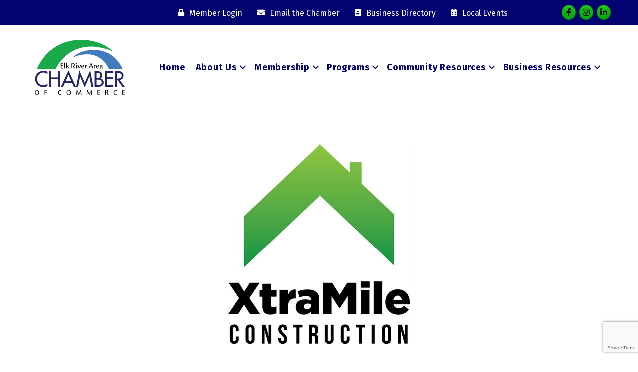

--- FILE ---
content_type: text/html; charset=utf-8
request_url: https://www.google.com/recaptcha/enterprise/anchor?ar=1&k=6LfI_T8rAAAAAMkWHrLP_GfSf3tLy9tKa839wcWa&co=aHR0cDovL2J1c2luZXNzLmVsa3JpdmVyY2hhbWJlci5vcmc6ODA.&hl=en&v=PoyoqOPhxBO7pBk68S4YbpHZ&size=invisible&anchor-ms=20000&execute-ms=30000&cb=bayrizs20l88
body_size: 48712
content:
<!DOCTYPE HTML><html dir="ltr" lang="en"><head><meta http-equiv="Content-Type" content="text/html; charset=UTF-8">
<meta http-equiv="X-UA-Compatible" content="IE=edge">
<title>reCAPTCHA</title>
<style type="text/css">
/* cyrillic-ext */
@font-face {
  font-family: 'Roboto';
  font-style: normal;
  font-weight: 400;
  font-stretch: 100%;
  src: url(//fonts.gstatic.com/s/roboto/v48/KFO7CnqEu92Fr1ME7kSn66aGLdTylUAMa3GUBHMdazTgWw.woff2) format('woff2');
  unicode-range: U+0460-052F, U+1C80-1C8A, U+20B4, U+2DE0-2DFF, U+A640-A69F, U+FE2E-FE2F;
}
/* cyrillic */
@font-face {
  font-family: 'Roboto';
  font-style: normal;
  font-weight: 400;
  font-stretch: 100%;
  src: url(//fonts.gstatic.com/s/roboto/v48/KFO7CnqEu92Fr1ME7kSn66aGLdTylUAMa3iUBHMdazTgWw.woff2) format('woff2');
  unicode-range: U+0301, U+0400-045F, U+0490-0491, U+04B0-04B1, U+2116;
}
/* greek-ext */
@font-face {
  font-family: 'Roboto';
  font-style: normal;
  font-weight: 400;
  font-stretch: 100%;
  src: url(//fonts.gstatic.com/s/roboto/v48/KFO7CnqEu92Fr1ME7kSn66aGLdTylUAMa3CUBHMdazTgWw.woff2) format('woff2');
  unicode-range: U+1F00-1FFF;
}
/* greek */
@font-face {
  font-family: 'Roboto';
  font-style: normal;
  font-weight: 400;
  font-stretch: 100%;
  src: url(//fonts.gstatic.com/s/roboto/v48/KFO7CnqEu92Fr1ME7kSn66aGLdTylUAMa3-UBHMdazTgWw.woff2) format('woff2');
  unicode-range: U+0370-0377, U+037A-037F, U+0384-038A, U+038C, U+038E-03A1, U+03A3-03FF;
}
/* math */
@font-face {
  font-family: 'Roboto';
  font-style: normal;
  font-weight: 400;
  font-stretch: 100%;
  src: url(//fonts.gstatic.com/s/roboto/v48/KFO7CnqEu92Fr1ME7kSn66aGLdTylUAMawCUBHMdazTgWw.woff2) format('woff2');
  unicode-range: U+0302-0303, U+0305, U+0307-0308, U+0310, U+0312, U+0315, U+031A, U+0326-0327, U+032C, U+032F-0330, U+0332-0333, U+0338, U+033A, U+0346, U+034D, U+0391-03A1, U+03A3-03A9, U+03B1-03C9, U+03D1, U+03D5-03D6, U+03F0-03F1, U+03F4-03F5, U+2016-2017, U+2034-2038, U+203C, U+2040, U+2043, U+2047, U+2050, U+2057, U+205F, U+2070-2071, U+2074-208E, U+2090-209C, U+20D0-20DC, U+20E1, U+20E5-20EF, U+2100-2112, U+2114-2115, U+2117-2121, U+2123-214F, U+2190, U+2192, U+2194-21AE, U+21B0-21E5, U+21F1-21F2, U+21F4-2211, U+2213-2214, U+2216-22FF, U+2308-230B, U+2310, U+2319, U+231C-2321, U+2336-237A, U+237C, U+2395, U+239B-23B7, U+23D0, U+23DC-23E1, U+2474-2475, U+25AF, U+25B3, U+25B7, U+25BD, U+25C1, U+25CA, U+25CC, U+25FB, U+266D-266F, U+27C0-27FF, U+2900-2AFF, U+2B0E-2B11, U+2B30-2B4C, U+2BFE, U+3030, U+FF5B, U+FF5D, U+1D400-1D7FF, U+1EE00-1EEFF;
}
/* symbols */
@font-face {
  font-family: 'Roboto';
  font-style: normal;
  font-weight: 400;
  font-stretch: 100%;
  src: url(//fonts.gstatic.com/s/roboto/v48/KFO7CnqEu92Fr1ME7kSn66aGLdTylUAMaxKUBHMdazTgWw.woff2) format('woff2');
  unicode-range: U+0001-000C, U+000E-001F, U+007F-009F, U+20DD-20E0, U+20E2-20E4, U+2150-218F, U+2190, U+2192, U+2194-2199, U+21AF, U+21E6-21F0, U+21F3, U+2218-2219, U+2299, U+22C4-22C6, U+2300-243F, U+2440-244A, U+2460-24FF, U+25A0-27BF, U+2800-28FF, U+2921-2922, U+2981, U+29BF, U+29EB, U+2B00-2BFF, U+4DC0-4DFF, U+FFF9-FFFB, U+10140-1018E, U+10190-1019C, U+101A0, U+101D0-101FD, U+102E0-102FB, U+10E60-10E7E, U+1D2C0-1D2D3, U+1D2E0-1D37F, U+1F000-1F0FF, U+1F100-1F1AD, U+1F1E6-1F1FF, U+1F30D-1F30F, U+1F315, U+1F31C, U+1F31E, U+1F320-1F32C, U+1F336, U+1F378, U+1F37D, U+1F382, U+1F393-1F39F, U+1F3A7-1F3A8, U+1F3AC-1F3AF, U+1F3C2, U+1F3C4-1F3C6, U+1F3CA-1F3CE, U+1F3D4-1F3E0, U+1F3ED, U+1F3F1-1F3F3, U+1F3F5-1F3F7, U+1F408, U+1F415, U+1F41F, U+1F426, U+1F43F, U+1F441-1F442, U+1F444, U+1F446-1F449, U+1F44C-1F44E, U+1F453, U+1F46A, U+1F47D, U+1F4A3, U+1F4B0, U+1F4B3, U+1F4B9, U+1F4BB, U+1F4BF, U+1F4C8-1F4CB, U+1F4D6, U+1F4DA, U+1F4DF, U+1F4E3-1F4E6, U+1F4EA-1F4ED, U+1F4F7, U+1F4F9-1F4FB, U+1F4FD-1F4FE, U+1F503, U+1F507-1F50B, U+1F50D, U+1F512-1F513, U+1F53E-1F54A, U+1F54F-1F5FA, U+1F610, U+1F650-1F67F, U+1F687, U+1F68D, U+1F691, U+1F694, U+1F698, U+1F6AD, U+1F6B2, U+1F6B9-1F6BA, U+1F6BC, U+1F6C6-1F6CF, U+1F6D3-1F6D7, U+1F6E0-1F6EA, U+1F6F0-1F6F3, U+1F6F7-1F6FC, U+1F700-1F7FF, U+1F800-1F80B, U+1F810-1F847, U+1F850-1F859, U+1F860-1F887, U+1F890-1F8AD, U+1F8B0-1F8BB, U+1F8C0-1F8C1, U+1F900-1F90B, U+1F93B, U+1F946, U+1F984, U+1F996, U+1F9E9, U+1FA00-1FA6F, U+1FA70-1FA7C, U+1FA80-1FA89, U+1FA8F-1FAC6, U+1FACE-1FADC, U+1FADF-1FAE9, U+1FAF0-1FAF8, U+1FB00-1FBFF;
}
/* vietnamese */
@font-face {
  font-family: 'Roboto';
  font-style: normal;
  font-weight: 400;
  font-stretch: 100%;
  src: url(//fonts.gstatic.com/s/roboto/v48/KFO7CnqEu92Fr1ME7kSn66aGLdTylUAMa3OUBHMdazTgWw.woff2) format('woff2');
  unicode-range: U+0102-0103, U+0110-0111, U+0128-0129, U+0168-0169, U+01A0-01A1, U+01AF-01B0, U+0300-0301, U+0303-0304, U+0308-0309, U+0323, U+0329, U+1EA0-1EF9, U+20AB;
}
/* latin-ext */
@font-face {
  font-family: 'Roboto';
  font-style: normal;
  font-weight: 400;
  font-stretch: 100%;
  src: url(//fonts.gstatic.com/s/roboto/v48/KFO7CnqEu92Fr1ME7kSn66aGLdTylUAMa3KUBHMdazTgWw.woff2) format('woff2');
  unicode-range: U+0100-02BA, U+02BD-02C5, U+02C7-02CC, U+02CE-02D7, U+02DD-02FF, U+0304, U+0308, U+0329, U+1D00-1DBF, U+1E00-1E9F, U+1EF2-1EFF, U+2020, U+20A0-20AB, U+20AD-20C0, U+2113, U+2C60-2C7F, U+A720-A7FF;
}
/* latin */
@font-face {
  font-family: 'Roboto';
  font-style: normal;
  font-weight: 400;
  font-stretch: 100%;
  src: url(//fonts.gstatic.com/s/roboto/v48/KFO7CnqEu92Fr1ME7kSn66aGLdTylUAMa3yUBHMdazQ.woff2) format('woff2');
  unicode-range: U+0000-00FF, U+0131, U+0152-0153, U+02BB-02BC, U+02C6, U+02DA, U+02DC, U+0304, U+0308, U+0329, U+2000-206F, U+20AC, U+2122, U+2191, U+2193, U+2212, U+2215, U+FEFF, U+FFFD;
}
/* cyrillic-ext */
@font-face {
  font-family: 'Roboto';
  font-style: normal;
  font-weight: 500;
  font-stretch: 100%;
  src: url(//fonts.gstatic.com/s/roboto/v48/KFO7CnqEu92Fr1ME7kSn66aGLdTylUAMa3GUBHMdazTgWw.woff2) format('woff2');
  unicode-range: U+0460-052F, U+1C80-1C8A, U+20B4, U+2DE0-2DFF, U+A640-A69F, U+FE2E-FE2F;
}
/* cyrillic */
@font-face {
  font-family: 'Roboto';
  font-style: normal;
  font-weight: 500;
  font-stretch: 100%;
  src: url(//fonts.gstatic.com/s/roboto/v48/KFO7CnqEu92Fr1ME7kSn66aGLdTylUAMa3iUBHMdazTgWw.woff2) format('woff2');
  unicode-range: U+0301, U+0400-045F, U+0490-0491, U+04B0-04B1, U+2116;
}
/* greek-ext */
@font-face {
  font-family: 'Roboto';
  font-style: normal;
  font-weight: 500;
  font-stretch: 100%;
  src: url(//fonts.gstatic.com/s/roboto/v48/KFO7CnqEu92Fr1ME7kSn66aGLdTylUAMa3CUBHMdazTgWw.woff2) format('woff2');
  unicode-range: U+1F00-1FFF;
}
/* greek */
@font-face {
  font-family: 'Roboto';
  font-style: normal;
  font-weight: 500;
  font-stretch: 100%;
  src: url(//fonts.gstatic.com/s/roboto/v48/KFO7CnqEu92Fr1ME7kSn66aGLdTylUAMa3-UBHMdazTgWw.woff2) format('woff2');
  unicode-range: U+0370-0377, U+037A-037F, U+0384-038A, U+038C, U+038E-03A1, U+03A3-03FF;
}
/* math */
@font-face {
  font-family: 'Roboto';
  font-style: normal;
  font-weight: 500;
  font-stretch: 100%;
  src: url(//fonts.gstatic.com/s/roboto/v48/KFO7CnqEu92Fr1ME7kSn66aGLdTylUAMawCUBHMdazTgWw.woff2) format('woff2');
  unicode-range: U+0302-0303, U+0305, U+0307-0308, U+0310, U+0312, U+0315, U+031A, U+0326-0327, U+032C, U+032F-0330, U+0332-0333, U+0338, U+033A, U+0346, U+034D, U+0391-03A1, U+03A3-03A9, U+03B1-03C9, U+03D1, U+03D5-03D6, U+03F0-03F1, U+03F4-03F5, U+2016-2017, U+2034-2038, U+203C, U+2040, U+2043, U+2047, U+2050, U+2057, U+205F, U+2070-2071, U+2074-208E, U+2090-209C, U+20D0-20DC, U+20E1, U+20E5-20EF, U+2100-2112, U+2114-2115, U+2117-2121, U+2123-214F, U+2190, U+2192, U+2194-21AE, U+21B0-21E5, U+21F1-21F2, U+21F4-2211, U+2213-2214, U+2216-22FF, U+2308-230B, U+2310, U+2319, U+231C-2321, U+2336-237A, U+237C, U+2395, U+239B-23B7, U+23D0, U+23DC-23E1, U+2474-2475, U+25AF, U+25B3, U+25B7, U+25BD, U+25C1, U+25CA, U+25CC, U+25FB, U+266D-266F, U+27C0-27FF, U+2900-2AFF, U+2B0E-2B11, U+2B30-2B4C, U+2BFE, U+3030, U+FF5B, U+FF5D, U+1D400-1D7FF, U+1EE00-1EEFF;
}
/* symbols */
@font-face {
  font-family: 'Roboto';
  font-style: normal;
  font-weight: 500;
  font-stretch: 100%;
  src: url(//fonts.gstatic.com/s/roboto/v48/KFO7CnqEu92Fr1ME7kSn66aGLdTylUAMaxKUBHMdazTgWw.woff2) format('woff2');
  unicode-range: U+0001-000C, U+000E-001F, U+007F-009F, U+20DD-20E0, U+20E2-20E4, U+2150-218F, U+2190, U+2192, U+2194-2199, U+21AF, U+21E6-21F0, U+21F3, U+2218-2219, U+2299, U+22C4-22C6, U+2300-243F, U+2440-244A, U+2460-24FF, U+25A0-27BF, U+2800-28FF, U+2921-2922, U+2981, U+29BF, U+29EB, U+2B00-2BFF, U+4DC0-4DFF, U+FFF9-FFFB, U+10140-1018E, U+10190-1019C, U+101A0, U+101D0-101FD, U+102E0-102FB, U+10E60-10E7E, U+1D2C0-1D2D3, U+1D2E0-1D37F, U+1F000-1F0FF, U+1F100-1F1AD, U+1F1E6-1F1FF, U+1F30D-1F30F, U+1F315, U+1F31C, U+1F31E, U+1F320-1F32C, U+1F336, U+1F378, U+1F37D, U+1F382, U+1F393-1F39F, U+1F3A7-1F3A8, U+1F3AC-1F3AF, U+1F3C2, U+1F3C4-1F3C6, U+1F3CA-1F3CE, U+1F3D4-1F3E0, U+1F3ED, U+1F3F1-1F3F3, U+1F3F5-1F3F7, U+1F408, U+1F415, U+1F41F, U+1F426, U+1F43F, U+1F441-1F442, U+1F444, U+1F446-1F449, U+1F44C-1F44E, U+1F453, U+1F46A, U+1F47D, U+1F4A3, U+1F4B0, U+1F4B3, U+1F4B9, U+1F4BB, U+1F4BF, U+1F4C8-1F4CB, U+1F4D6, U+1F4DA, U+1F4DF, U+1F4E3-1F4E6, U+1F4EA-1F4ED, U+1F4F7, U+1F4F9-1F4FB, U+1F4FD-1F4FE, U+1F503, U+1F507-1F50B, U+1F50D, U+1F512-1F513, U+1F53E-1F54A, U+1F54F-1F5FA, U+1F610, U+1F650-1F67F, U+1F687, U+1F68D, U+1F691, U+1F694, U+1F698, U+1F6AD, U+1F6B2, U+1F6B9-1F6BA, U+1F6BC, U+1F6C6-1F6CF, U+1F6D3-1F6D7, U+1F6E0-1F6EA, U+1F6F0-1F6F3, U+1F6F7-1F6FC, U+1F700-1F7FF, U+1F800-1F80B, U+1F810-1F847, U+1F850-1F859, U+1F860-1F887, U+1F890-1F8AD, U+1F8B0-1F8BB, U+1F8C0-1F8C1, U+1F900-1F90B, U+1F93B, U+1F946, U+1F984, U+1F996, U+1F9E9, U+1FA00-1FA6F, U+1FA70-1FA7C, U+1FA80-1FA89, U+1FA8F-1FAC6, U+1FACE-1FADC, U+1FADF-1FAE9, U+1FAF0-1FAF8, U+1FB00-1FBFF;
}
/* vietnamese */
@font-face {
  font-family: 'Roboto';
  font-style: normal;
  font-weight: 500;
  font-stretch: 100%;
  src: url(//fonts.gstatic.com/s/roboto/v48/KFO7CnqEu92Fr1ME7kSn66aGLdTylUAMa3OUBHMdazTgWw.woff2) format('woff2');
  unicode-range: U+0102-0103, U+0110-0111, U+0128-0129, U+0168-0169, U+01A0-01A1, U+01AF-01B0, U+0300-0301, U+0303-0304, U+0308-0309, U+0323, U+0329, U+1EA0-1EF9, U+20AB;
}
/* latin-ext */
@font-face {
  font-family: 'Roboto';
  font-style: normal;
  font-weight: 500;
  font-stretch: 100%;
  src: url(//fonts.gstatic.com/s/roboto/v48/KFO7CnqEu92Fr1ME7kSn66aGLdTylUAMa3KUBHMdazTgWw.woff2) format('woff2');
  unicode-range: U+0100-02BA, U+02BD-02C5, U+02C7-02CC, U+02CE-02D7, U+02DD-02FF, U+0304, U+0308, U+0329, U+1D00-1DBF, U+1E00-1E9F, U+1EF2-1EFF, U+2020, U+20A0-20AB, U+20AD-20C0, U+2113, U+2C60-2C7F, U+A720-A7FF;
}
/* latin */
@font-face {
  font-family: 'Roboto';
  font-style: normal;
  font-weight: 500;
  font-stretch: 100%;
  src: url(//fonts.gstatic.com/s/roboto/v48/KFO7CnqEu92Fr1ME7kSn66aGLdTylUAMa3yUBHMdazQ.woff2) format('woff2');
  unicode-range: U+0000-00FF, U+0131, U+0152-0153, U+02BB-02BC, U+02C6, U+02DA, U+02DC, U+0304, U+0308, U+0329, U+2000-206F, U+20AC, U+2122, U+2191, U+2193, U+2212, U+2215, U+FEFF, U+FFFD;
}
/* cyrillic-ext */
@font-face {
  font-family: 'Roboto';
  font-style: normal;
  font-weight: 900;
  font-stretch: 100%;
  src: url(//fonts.gstatic.com/s/roboto/v48/KFO7CnqEu92Fr1ME7kSn66aGLdTylUAMa3GUBHMdazTgWw.woff2) format('woff2');
  unicode-range: U+0460-052F, U+1C80-1C8A, U+20B4, U+2DE0-2DFF, U+A640-A69F, U+FE2E-FE2F;
}
/* cyrillic */
@font-face {
  font-family: 'Roboto';
  font-style: normal;
  font-weight: 900;
  font-stretch: 100%;
  src: url(//fonts.gstatic.com/s/roboto/v48/KFO7CnqEu92Fr1ME7kSn66aGLdTylUAMa3iUBHMdazTgWw.woff2) format('woff2');
  unicode-range: U+0301, U+0400-045F, U+0490-0491, U+04B0-04B1, U+2116;
}
/* greek-ext */
@font-face {
  font-family: 'Roboto';
  font-style: normal;
  font-weight: 900;
  font-stretch: 100%;
  src: url(//fonts.gstatic.com/s/roboto/v48/KFO7CnqEu92Fr1ME7kSn66aGLdTylUAMa3CUBHMdazTgWw.woff2) format('woff2');
  unicode-range: U+1F00-1FFF;
}
/* greek */
@font-face {
  font-family: 'Roboto';
  font-style: normal;
  font-weight: 900;
  font-stretch: 100%;
  src: url(//fonts.gstatic.com/s/roboto/v48/KFO7CnqEu92Fr1ME7kSn66aGLdTylUAMa3-UBHMdazTgWw.woff2) format('woff2');
  unicode-range: U+0370-0377, U+037A-037F, U+0384-038A, U+038C, U+038E-03A1, U+03A3-03FF;
}
/* math */
@font-face {
  font-family: 'Roboto';
  font-style: normal;
  font-weight: 900;
  font-stretch: 100%;
  src: url(//fonts.gstatic.com/s/roboto/v48/KFO7CnqEu92Fr1ME7kSn66aGLdTylUAMawCUBHMdazTgWw.woff2) format('woff2');
  unicode-range: U+0302-0303, U+0305, U+0307-0308, U+0310, U+0312, U+0315, U+031A, U+0326-0327, U+032C, U+032F-0330, U+0332-0333, U+0338, U+033A, U+0346, U+034D, U+0391-03A1, U+03A3-03A9, U+03B1-03C9, U+03D1, U+03D5-03D6, U+03F0-03F1, U+03F4-03F5, U+2016-2017, U+2034-2038, U+203C, U+2040, U+2043, U+2047, U+2050, U+2057, U+205F, U+2070-2071, U+2074-208E, U+2090-209C, U+20D0-20DC, U+20E1, U+20E5-20EF, U+2100-2112, U+2114-2115, U+2117-2121, U+2123-214F, U+2190, U+2192, U+2194-21AE, U+21B0-21E5, U+21F1-21F2, U+21F4-2211, U+2213-2214, U+2216-22FF, U+2308-230B, U+2310, U+2319, U+231C-2321, U+2336-237A, U+237C, U+2395, U+239B-23B7, U+23D0, U+23DC-23E1, U+2474-2475, U+25AF, U+25B3, U+25B7, U+25BD, U+25C1, U+25CA, U+25CC, U+25FB, U+266D-266F, U+27C0-27FF, U+2900-2AFF, U+2B0E-2B11, U+2B30-2B4C, U+2BFE, U+3030, U+FF5B, U+FF5D, U+1D400-1D7FF, U+1EE00-1EEFF;
}
/* symbols */
@font-face {
  font-family: 'Roboto';
  font-style: normal;
  font-weight: 900;
  font-stretch: 100%;
  src: url(//fonts.gstatic.com/s/roboto/v48/KFO7CnqEu92Fr1ME7kSn66aGLdTylUAMaxKUBHMdazTgWw.woff2) format('woff2');
  unicode-range: U+0001-000C, U+000E-001F, U+007F-009F, U+20DD-20E0, U+20E2-20E4, U+2150-218F, U+2190, U+2192, U+2194-2199, U+21AF, U+21E6-21F0, U+21F3, U+2218-2219, U+2299, U+22C4-22C6, U+2300-243F, U+2440-244A, U+2460-24FF, U+25A0-27BF, U+2800-28FF, U+2921-2922, U+2981, U+29BF, U+29EB, U+2B00-2BFF, U+4DC0-4DFF, U+FFF9-FFFB, U+10140-1018E, U+10190-1019C, U+101A0, U+101D0-101FD, U+102E0-102FB, U+10E60-10E7E, U+1D2C0-1D2D3, U+1D2E0-1D37F, U+1F000-1F0FF, U+1F100-1F1AD, U+1F1E6-1F1FF, U+1F30D-1F30F, U+1F315, U+1F31C, U+1F31E, U+1F320-1F32C, U+1F336, U+1F378, U+1F37D, U+1F382, U+1F393-1F39F, U+1F3A7-1F3A8, U+1F3AC-1F3AF, U+1F3C2, U+1F3C4-1F3C6, U+1F3CA-1F3CE, U+1F3D4-1F3E0, U+1F3ED, U+1F3F1-1F3F3, U+1F3F5-1F3F7, U+1F408, U+1F415, U+1F41F, U+1F426, U+1F43F, U+1F441-1F442, U+1F444, U+1F446-1F449, U+1F44C-1F44E, U+1F453, U+1F46A, U+1F47D, U+1F4A3, U+1F4B0, U+1F4B3, U+1F4B9, U+1F4BB, U+1F4BF, U+1F4C8-1F4CB, U+1F4D6, U+1F4DA, U+1F4DF, U+1F4E3-1F4E6, U+1F4EA-1F4ED, U+1F4F7, U+1F4F9-1F4FB, U+1F4FD-1F4FE, U+1F503, U+1F507-1F50B, U+1F50D, U+1F512-1F513, U+1F53E-1F54A, U+1F54F-1F5FA, U+1F610, U+1F650-1F67F, U+1F687, U+1F68D, U+1F691, U+1F694, U+1F698, U+1F6AD, U+1F6B2, U+1F6B9-1F6BA, U+1F6BC, U+1F6C6-1F6CF, U+1F6D3-1F6D7, U+1F6E0-1F6EA, U+1F6F0-1F6F3, U+1F6F7-1F6FC, U+1F700-1F7FF, U+1F800-1F80B, U+1F810-1F847, U+1F850-1F859, U+1F860-1F887, U+1F890-1F8AD, U+1F8B0-1F8BB, U+1F8C0-1F8C1, U+1F900-1F90B, U+1F93B, U+1F946, U+1F984, U+1F996, U+1F9E9, U+1FA00-1FA6F, U+1FA70-1FA7C, U+1FA80-1FA89, U+1FA8F-1FAC6, U+1FACE-1FADC, U+1FADF-1FAE9, U+1FAF0-1FAF8, U+1FB00-1FBFF;
}
/* vietnamese */
@font-face {
  font-family: 'Roboto';
  font-style: normal;
  font-weight: 900;
  font-stretch: 100%;
  src: url(//fonts.gstatic.com/s/roboto/v48/KFO7CnqEu92Fr1ME7kSn66aGLdTylUAMa3OUBHMdazTgWw.woff2) format('woff2');
  unicode-range: U+0102-0103, U+0110-0111, U+0128-0129, U+0168-0169, U+01A0-01A1, U+01AF-01B0, U+0300-0301, U+0303-0304, U+0308-0309, U+0323, U+0329, U+1EA0-1EF9, U+20AB;
}
/* latin-ext */
@font-face {
  font-family: 'Roboto';
  font-style: normal;
  font-weight: 900;
  font-stretch: 100%;
  src: url(//fonts.gstatic.com/s/roboto/v48/KFO7CnqEu92Fr1ME7kSn66aGLdTylUAMa3KUBHMdazTgWw.woff2) format('woff2');
  unicode-range: U+0100-02BA, U+02BD-02C5, U+02C7-02CC, U+02CE-02D7, U+02DD-02FF, U+0304, U+0308, U+0329, U+1D00-1DBF, U+1E00-1E9F, U+1EF2-1EFF, U+2020, U+20A0-20AB, U+20AD-20C0, U+2113, U+2C60-2C7F, U+A720-A7FF;
}
/* latin */
@font-face {
  font-family: 'Roboto';
  font-style: normal;
  font-weight: 900;
  font-stretch: 100%;
  src: url(//fonts.gstatic.com/s/roboto/v48/KFO7CnqEu92Fr1ME7kSn66aGLdTylUAMa3yUBHMdazQ.woff2) format('woff2');
  unicode-range: U+0000-00FF, U+0131, U+0152-0153, U+02BB-02BC, U+02C6, U+02DA, U+02DC, U+0304, U+0308, U+0329, U+2000-206F, U+20AC, U+2122, U+2191, U+2193, U+2212, U+2215, U+FEFF, U+FFFD;
}

</style>
<link rel="stylesheet" type="text/css" href="https://www.gstatic.com/recaptcha/releases/PoyoqOPhxBO7pBk68S4YbpHZ/styles__ltr.css">
<script nonce="6Z5khxJUhDPl4e6MmBGZfg" type="text/javascript">window['__recaptcha_api'] = 'https://www.google.com/recaptcha/enterprise/';</script>
<script type="text/javascript" src="https://www.gstatic.com/recaptcha/releases/PoyoqOPhxBO7pBk68S4YbpHZ/recaptcha__en.js" nonce="6Z5khxJUhDPl4e6MmBGZfg">
      
    </script></head>
<body><div id="rc-anchor-alert" class="rc-anchor-alert"></div>
<input type="hidden" id="recaptcha-token" value="[base64]">
<script type="text/javascript" nonce="6Z5khxJUhDPl4e6MmBGZfg">
      recaptcha.anchor.Main.init("[\x22ainput\x22,[\x22bgdata\x22,\x22\x22,\[base64]/[base64]/MjU1Ong/[base64]/[base64]/[base64]/[base64]/[base64]/[base64]/[base64]/[base64]/[base64]/[base64]/[base64]/[base64]/[base64]/[base64]/[base64]\\u003d\x22,\[base64]\x22,\x22LjrDnsOiw7QHwoTDhkQ0NW47BcOKwpY0V8Kyw78hVkPCtMKPflbDhcOnw5hJw5vDrsKrw6pcRzg2w6fCsQ9Bw4VUczk3w7HDksKTw4/DpMKXwrg9wqPCijYRwozCgcKKGsOaw4J+Z8ONKgHCq3bCvcKsw67Cn2hda8O/w7MWHFUsYm3Cp8OuU2PDlMKHwplaw40FbHnDgggHwrHDvcKUw7bCv8KUw6dbVFkGMk0cUwbCtsOOc1xww6/CpB3CiW46wpMewoUAwpfDsMOLwo43w7vCvsKtwrDDriDDiSPDpA5PwrduMH3CpsOAw6vChsKBw4jCosOVbcKtS8OOw5XCsWDChMKPwpNBwp7CmHd0w53DpMKyLgIewqzCmAbDqw/CocOtwr/Cr14Fwr9ewoDCu8OJK8KzacOLdHJ/OywiYsKEwpwjw44banAeUMOEIH8QLT3DiSdzacOoNB4qLMK2IVLCtW7CikUBw5Zvw67CncO9w7lhwq/DszMpAgNpwrTCg8Ouw6LCrkPDly/DqsOEwrdLw4bCoBxFwqzCmB/DvcKBw5zDjUwIwqA1w7N0w4zDglHDjVLDj1XDj8KZNRvDmsKxwp3Dv3gTwowgBMKTwoxfHcKMRMOdw5LCtMOyJQrDqMKBw5V/w4p+w5TCsixbc0bDp8OCw7vCqT11R8O2wqfCjcKVWDHDoMOnw4dsTMO8w7sZKsK5w7EeJsK9cyfCpsK8AMOHdVjDhl94wqsgeWfClcK8wqXDkMO4wrDDkcO1bkAbwpzDn8KSwo0rRFrDssO2bm3DvcOGRWnDmcOCw5QBYsOdYcKAwq0/SUHDmMKtw6PDnAfCicKSw6fCnm7DusKawrMxXX5VHF4kwqXDq8OnbiLDpAEufsOyw79Xw60Ow7dSF3fCl8OaHUDCvMK/CcOzw6bDlw18w6/Cknl7wrZUwoHDnwfDvcOmwpVUH8KYwp/DvcOkw5zCqMKxwo91IxXDhAhIe8O9wozCp8Kow6bDiMKaw7jCr8KhM8OKeUvCrMO0wpwNFVZXDMORMH3CssKAwoLCuMOkb8Kzwr/DjnHDgMKHwpfDgEdew77CmMKrH8OQKMOGYkBuGMKkRyN/CzbCoWVUw75ELyF+FcOYw7jDu23Dq2PDvMO9CMO7ZsOywrfCnMKzwqnCgA0Ow6xaw4MrUnctwrjDucK7M1gtWsOcwq5HUcKlwo3CsSDDlcKCC8KDT8KGTsKbZsKbw4JHwphDw5Efw4Uuwq8bTD/DnQfCsWBbw6Aew5AYLBjClMK1wpLCmMOsC2TDnT/[base64]/DjUPDs1PCisOXwoXCtMKjw4UawpLDkcOzwozDrhpCHcKOwoTDmMKNw753Q8OZw5PCp8Ouwrg5UcOtORrChXoQwofCicO5DEvDmRNawrNTJA9MW03CpsO/Gw4jw4dMwq14UAJ4THAew7rDg8K5wrlUwqYeAUpZYsO8ciBEBcKbwqvCkcKLbcOeRMOew4rCkcK6IMOrMsKCwokbw6UxwoLCqsKBw5wTwqg5w4DDhcKVBsKARMKHAA/[base64]/Dv1xgwrxMw58ww7/Dn8OcHcKfw4t3JMOWacOpWjPCs8OIw7c0w7nCkGHCozU8BCvCkR8Qw4LDjxVnainCkTfDo8ODXcKJwqweezrDu8K3MCwNwrfCoMOow7jCncK9YsOAw4Bdcm/DqsOISF9sw67CiG7CrMK6wqPDnV3ClFzClcOwW21aNcKZw7QDNFPCp8KGwoYhXljCn8KqZMKgJgQuMsK/ahoTBcKgZ8KsI0lYT8K2w6XDvsKxFMKjLywIw7zCmRBUw5zDjQLChcKfw5IUKFzCrMKPXsKcGMOodcKSGQQXw5I8wpDDqnnDn8OOISvCrMKuwqzChcKDL8KfUUUmS8OFw53DtD1gSxU8w5rDlcOOIcKXF0NHWsOqwrzDhsOXw7NKw4jCtMOMEy7DkQJaRy8/UMKKw7R/wqDDrEfDtsKmVsOAOsOLHFFiwp5dKjlse2xwwqAVw7vDnMKKIMKCwoTDpFzChsO7FMOgwohBw586w6YQXnotTiXDth98XMKBwpVqRBnDpsOPUGxow71bT8OgL8OGQgUfw4c+B8O3w47CtcK8eT3CnMOpMl4Fw4kSWyt2TMKAwofCnHJRGcO+w5LCisK7wovDti/[base64]/[base64]/CrDxpwrQOwrMZV2HDpsO0ek7DhnB8V8OTw6ImRhXCtHHDqMKpw4HDlD3CqsKww6JqwpHDnQRBBm4aAXMzw4QXwrDDmRXDiiDCqmw5w6E/[base64]/Dj2HDo1/CocK6w6MLC8OXNsKVw5zDp8KSdjkXw53DssOXOxQXbcOGahfCsCcKw67DvENdYMKcwoh5Og/Dq0RHw5LCh8OLwrYNwppWwrHDm8Ocw7pNFWHCtBpGwrJXw4PDusKRaMOqw5XDtsK6VCJbw617AcKaPknDjkxvLErDqsKJfHvDncKHw53DpTdnwpzCr8Kbwp4Dw6/CisOfwoTClMKpNcOpZ0Z6F8Kxw7sQbUrCksObwpDCiX/DrsOyw7TCisOTFX10PE3CgATCoMOeP2LDomPDuQzDh8KSw6xQw58vw5TCksKbw4XCmMO4bz/DlMKGw5QEMQZnw5h7FMKgasKSKsKww5FJwpPDnsKewqF1RcK1w7rCrR06wonDo8OeR8OwwoAxd8OzR8KhHsO4ScOxw4bDuHzDg8KOH8OAUTvCjiHDlwstwrlJwp3DlW7CtS3CqsKvD8KuMhHCu8KkL8KQDMKKa1jCnsO2wp3CplhPXcOkEMK/[base64]/[base64]/DnsK9woRYwrLCh1rCkMKKwpF6w5t8IAfChyRuwqnCrsKqEMKxw5Jsw4lfScOUd2wiw7fCkxnCoMOow4Q0ZG8reE7DpHjCqTQ0wpfDhQHCqcORRx3CqcOPTWjCocK9EnJlw4jDlMO/[base64]/[base64]/DoEvCl0/Cn8OYc8K5wqg/[base64]/CimN6w5ViYztJw550w4PCkh8vYipzw5VAasOCWsKIwpzDo8K6w7l0w7jCiw/DuMOZwrUxCcKKwoVew4x1PnR3w7EbbMKtEz/[base64]/CvsKhBsK1w7BiwqzCm8KjDGDCsMOcUE0rwoVKQDTDkWfDgS7DvETCsWVFwrAhw7d2w6B/[base64]/Co38wG8KOwrtzPsKcXBTCgj19cxTDs8OBw5LCn8OMw47DiGDDoMKcCF/CvcOrw6fDscK2w4dBA3ccw61LB8KnwpJ/[base64]/Ct8OTwqNtJcOwwoo4O8KDwqPDrsKhwqzCij5rw5rChgY9CcKtK8KyF8Ksw6MfwrllwpgiUlnDocKLPTfDlcO1c1dawpvDqRg8JRnCmsOjwrkzwpoITBNxLsKQw6rDs1/Dg8OcRMKmdMK/NcOZTH7CpMOuw5/DkQIyw7DDvcKpwqzDuyhjwpHCo8KZwpZ2wpR7w63DtWgaBXrDisO4ZMOWwrYCw7rDgBfCtFIdw7pAw4/Cqz3DsgdIDcOFOHHDhcKLDyDDkz0XKcKrwozDp8KRfcK0Y0A9w6t1JcO5w5vDhMKiwqXCocKJbkMYwrjDnjpAVcK3w5HChCEdFyPDoMK/woIyw6/Dn0FgPMKxw6HClyfDghBFwp7Ds8K8w4bCp8Oww7ZoWMO4ZFgXUsOAQ113LwFTw43DtilBwpJVw4Fjw5fDhiBrwp7CoCwUwrF0wqdRVibDkcKNw7Fvw7YUNUJww6pWwqjCssKlGV17OW3DiwLChsKMwrvDkQYCw5g/w57DrSzDhsKPw5zChmZLw5d9wp84c8K7wqPDuRvDrV4rZX9rwrzCoD3DuXHCmBcowqDCmS7CqFoww6oDw6bDoBrCtcKRdMKKw4nDvsOqw6JMSj5tw6pENsKvwq3Cs27CvsK5w5AowqDCnMKewpPCqTtqwofDkT5pJMOOESQlwrrCjcONw4/DkitzesO7KcO5w7BRTMOhPGlIwqkdYsONw7Rrw4cTw5fClVxuw5HCg8O7w4nCtcOSGWUMKcKyHkzDrTDDuAtNw6fDoMKPwrjCuTbCkcOgeibDiMKDw7jDqcKrb1bCkVfCrw4dwp/DusOiO8ONGcOYwpxDwqvCn8Kww7oPwqLCj8OFw6XDhWHCpU9If8OHwo0LeUbCgMKIw5HClMOLwq/Ci3HChMOGwonChibCuMK+w6/DocOgw7QvTy1xB8O9w6cTwoxyAsO4JQ5rUsKTKDXDlsKiEsOWw7jCvSTCp0RzSHx2wq7DnjBeY3/CgsKdGyjDvsOCw510FH/ChhXDl8Okw7Ayw6HDp8O6bhjDmcO8w4MOb8KiwpXDpsO9GhEiElLDs3M2wr5/DcKWBsOmwoQ+wqQSwr/ClcOTX8OuwqV2wrfDjsKCwpwIwpjCjmXDksKSOARcw7LCsgkudcKOZ8OywrPCjMOHw4LDrWXCnsKVXUc8w5zCo1/Dv0/CqW7CscO5w4QywqDDgsKxwoMNSzJRKsOfT28jwpXCrSdbQDdZfsOKd8Oxwo/DvAIpwo/DrU99w57DicOuwol5wrvCrGbCryjCtMKPbcK0NsO3w5Yqwqd4wpHCs8KkVnQzKmHCrcOdw7Zkw7/[base64]/DoMOiw5E3JXtMw47ChsKQw51QLz9Rw63Dk1zCv8O0b8KLw6fCrFVTwqJIw4Uwwr7CmMKXw717SV7DlTPDriTCosKPUsODwrgtw6XDucO/EgTCl0/CqEHCsnTCtMOFZsOBf8Oicw7Cs8O+w4DCocOtDcKZw4XCo8K6YcKXMcOgPMOuw4MAQMO+IsK5w6XCu8KXw6cSwqdDw7wGw7NDw5rDssKrw67ChsKVRnIOORh/clBSwq8Bw4XDmsO2w7TDgG/[base64]/Ds8OAwq/CoCvCkMOGRMKsw6w1wpvCh30YKik5f8KaOgEPPsOyHMKnSTLChR/Dq8KqJhxuwpINwrdxwoTDgsKZWEBIYMKUw7fDhjzDhnrChMKtwr3Cm0RORSgxw6MkwojCplnCnWvChzFhw7PCi0vDq1bCqRXDi8Ouw4gBw5tCUGDDksK6w5ECw6gcTcKvw5zCvMKxwobCuiwHwp/[base64]/[base64]/Dr0XCtz1xw5jDm8OcRcO0w5/DmAPCjMKeW8OEPBNrCMKIXRh4wrI7w7wLw5Nywq4VwoBOeMOYwqw9w5DDvcKJwr86wofDoG8gWcK8bMKLBMOWw4HDk3k/QcOYFcKSXjTCsEHDqHrDjwMzcFjCmm4FworDnwDDt34/AsOMwp3DsMKdwqLCuR1lX8O1LTYGwqpjwqrDjgnCjMOzw6sLw7HClMOJUsO+SsK5bsKyFcKzwoQFJMOzDEVmJ8K9w6TCpcOgwoXDv8ODw7jCgMOCRHRcHBLCg8ObEjQULh0jBChdw5HCt8KEHhLCrsOOMmnCnGRKwosuw7bCpcKgw6EGBsO6wqYiXR/[base64]/Du8OPwp9Vw7MLXDrDvBHCuFXClUnDv8Oaw4BWHMKuwq1NVMKIHsOBL8Ozw7zCpsKVw69QwqJJw7fDmR0zw4txwpbDtHBlfMO+OcOEw73DrsKZehA6w7TDtRh9JApjC3XCrsKrfcKMWQQ9csOSWsKhwo7DhcOQw4jDnMKUdWXCnsKXQcOEw47DpcOKem/[base64]/ecKQTSlkwpYoWsOIwpUnA0tSw7fDmcKhw55qQzrCocOxF8OMwoPCiMKrw7vCggXCk8OlKBrDuQ7CtVTDmmB/[base64]/woY8CsKpwpXCrEE1IGDDj0zDmcKEw5HDiTc/w4XCs8ObesO0c14qw4jDkWYdwoZBVMOcwqrChXHCgcK6woFaAsO6w6DCnFXDixbCm8KWByA/w4NJNW9kd8KewrR0OC7Ch8OXwoM4w4nDqsKNNBQmwqlhwp7DnMKdcAsHQMKJI1c+wqkOw7TDhWggAsKsw4ELL00HAHtgLF5Ww4lgY8KbG8OCRwnCvsO2dG7Dp3TCu8OOR8O8Nnc1XcK/wqxsT8KWbFzDv8OIY8K+w5xUwp4KBH3CrcOCZ8KUdHTCpcKKw64uw4gqw43CscOhw7BISEA1WsK2w6kBPcO6wpwWwqYLwppWJcKXXn3DksOVIMKZecO/OxjClMOKwpTCj8OjeVZOwoLCqAsjRi/CjlLDvAYqw4TDmAXCpiYvQX/Cv2FKwpvDgcOBwpnDqHExw77CrMKRw63CnnhMI8OywroWwrkzPcKcOSjCiMOdB8KRMEbCqsK3wpAowrUkLMOawrTCsQ1xw7jDs8O6dRTDtxs9w6tHw6XDuMOAw704wp/DjEULw4cfw5wTaVfCqcOiBcOfF8ODNsKZU8KKOFtSQSx5bVrCisOjw7zCs1AQwpxMwovCvMO9XcK/wq/CjywZwplQDn7DiwnDlgIrw54PARvDkQc6wr0Qw7l4Q8KsfGdww4EdZsO6HUMgw6tyw4zCuHQ4w4ZPw6I3w4/DrCNyMU1zK8KOF8KVNcKMIHIBV8K6wrTCjcO2woUOFcKpY8Kjw57DtsK3d8ONw63DuUdXOcKEf1Y+f8KDwqp0OS7DksKzw71ZFHcSwp9KQsKCwo4ZacOXwqvDnE00I3dJw4h5wrlWFk8fa8OBcsK2IxLCgcOgwqjCrmB7LcKdSHA/wrvDocKzHcKPecK8wodcwrDCliMEwqUTLk/DrkM6w5ptMz7CqsOjSAZmanrCocOnQgzCqRfDhkddcg0BwqHDmm/DoVBRw6nDtgQywo8swosrCMOAw75mK2LDt8Kew4VYOgUvFMOKw7HDqEs0K3/DtkvCrsOawptdw5bDnRnDs8OWR8OlwqHCscOnw59+wppGw5vCnsKZw75Mw6E3w7XDrsO+Y8OgY8OpZG0/EcO5w7fCtcOYGsKKw7fCvQHDmMK9TRDDusOHCDoiwoZ9f8KpHsOSLcOxAcKbwqLDkhFDwrBhw4cdwrA2w6nCrsKkwq7Dv2nDvkDDhlxwYsOrYsOEwqlaw53DgVXDg8OmSsOUw40DYS8Fw6ZowpcpMMKGw7kZAhEMw5fCln0oa8OnD1HDmRtuw6xgdS/[base64]/ClMOFQQTDjTFhw7cCw7/CiMOfacKJNcKyw41/w4dqZsKawprCs8KYSSzDiHHCsRoOwo7CozgQNcKPUC52GktTwpnClcOwe1NRVEzCh8KrwolVw6nCgMOhZsOyR8KowpTCsS1YE3vCqSMzw6Q7w7TDqMOEYGxxwp7ClWZFw4bClcK9GsOJasOYBwxLwq3DlTzCggTCtGN4BMKsw4ASJHM/wpx6WATCmFUKWMKHwozCiz9mwpDDgh/DncKaw6vDlh3CoMKvGMObwqjCpTXDjMKJwqLCinjDpRF/wrUgwpU6OVfCscOdw6vDocOxcsOWHAnCuMOKYDQYw7EsZzPDui/CkQ4TOMK0ZXDCsUXCrcKyw47DhcKRLjUfwojDkMKKwro7w5hpw4/Dlh7CncKIw6p/wpZ4w5VBw4VpZcOtSlLDgsOiw7HDo8OOOsOewqPDrTdRacKiaizDqlE/BMKeYsO6wqVDTkoIwrk7worDjMOsWH3Cr8KvNsOMX8O1w5rDnXFpBsKwwpxUPEvDsDfCjjjDlsKLwqVJGj7Cq8KgwrfDqSpMfMO/[base64]/wqEkdcKaRcKXEsKjRsOpBynDviNHw6Nfwq7DoQhEwprCrMKPwpvDsC0vXMKmw5gYREgpw5BGw45YOMOYTMKsw5HDliUkRcKmJ0vCpCM9w4ZYQHXCu8KAwokLwp/Cv8KbJx0Mwo5yURoxwpNnO8KEwrdjcMKEwoPCqB5KwpPDmMKmw78nIyFbFcO/BztJwpdMDsKqw5DDoMK4w6gUw7fDoilew4hYwr1rMA0kBMKvA1nDlXHChMO3w4pSw6xhw68CdytcRcK9IB/DtcKFacO7eh9xfGjDoD8Aw6DDv114LsKzw7Jdw65Tw686wqJUWXk/[base64]/DisO1HmJKw4/Cm1rDtg/DnSPCvsOVVVFHf8O+a8Oyw4sew5fDmnDCtMO8wq/[base64]/CuRzDp0vDgEfCvF/DjMKEKg4FwpZ0w6PDrMOhPH3DviXClQQgw7rCssKxPMKfw4Mjw7xhwqnDgcOSTsO2NULCl8KCw6HDmA/Cr0HDhsKiw49MMcOFbXUlV8KQJcOEU8KFN359OcK2wrMCKlTCssKGa8Oiw5kowrEyTShfw5lkw4nDjMK2fsOWw4MSw5nCoMKUwpPCi24cdMKWwqjDsWHDj8Oow4kxwrouwrHCscKKwq/CoxhcwrNRwrUKwpnDvjrChyFMTkUGJ8KVwoxUR8OGwqLDulvDg8O8w7NHZMOudknCmcKjXQx2Elwnw75fw4ZwcXPCu8OLW2jDssKmBAc/wrVPVsOMwqDCpnjCgRHCuSzDscKFw5zCiMONdsKydmPDmVZEw6tdSsOOwr45wrM2UMKdKhzDqMOPU8KGw6fDosKzXFoTD8K/wrPDo3JywpLDlWTChMOwNMObMRLDvDfDkA7CjsOgAlLDqQw1wqE5J3lXKcOww6NhJcKKw7zCuWHCpX3Dt8K3w5jDgDBVw7PDmx9dCcOQw6/[base64]/CojPCtQsobMK4GzNiC8O9w7hFw5AJworDt8OGEDI9w47CrS/DrMKlY2R6w4HCmmHChcOZwoXCqG/DgxAsPFDDhykQOsKxwrjDkDbDp8OiPAfCtBlUe0pHZsKNQHrDpMOCwpFvwqZ4w6ZXHMKVwrvDtMO2woHDv0PCim8xJMK2FMKdC3PCrcO+YyoLV8O3e0F3AhbDqsKNwrfDkHjDkcKUw6ovw54BwrUBwok1VwjChcORMMKjEcO/[base64]/DvMO+w7ZZZyZPw5ldw41Jw7bDlTTCnMOlw6oQwpchw7LDtShQHEjDkSTCn0hKJk88bcKywqxPY8OXw7zCvcKYDMKpwrXCoMKpDkhjRQnDpsOww6EbRhnDuRstIzsjF8OeFQLCgsKtw7IuQThZdBzDocK8U8OYHcKPw4PDnMO/AHnDlG/DgQJxw6PDjMO+XGbCpzMJZ2PCgnIuw7UUEsOpHWXCrx/DvMOMS2UoCADCmQgCw7pPZkEIwrxDw7ceVlLCp8OZwrfCiFAMacKMNcKVEcOtEW4vDsOpGsOVwqEow4DDtGB5JjfCkRg8FsOTKWVQfBccAjYgARbDpBTDhDLCiTQHwrxXw7cuRMO3BQsXO8KTwqjCi8OQwo/DqXt1w4ccQcKzW8O7TkzCnWtVw7Z2A1/DqQzChcO4wqHCnhAvEgzDs28bIsOlwrBebA9uSDJOTz4UGirDolbDl8KwVQPClQnCnBHCsR3CpUzDkyXDvGnDhcO/V8KDN23CqcOcQ3hQGF4MJyTCuVlsbC9eNMKZw63CpcKSf8OKbsKTAMKvYmssXXomw4HDncOIY0RGw6LCoEPCoMOYwoDDrmrCgmojw75/wrAdGcKnwrfDmVYVw5fDhyDCn8OdMMO2w5J8HcK7dXV7JMKvwr48wpjDhwnDg8O+w57DgcKSwpo2w6/[base64]/Cp2rCmMKpGMOaIzHDllcLwpXCuCfCrh4sc8KywqzDrjXCnsOTJ8KiWkocG8OKwr0vDjDDl3nCqU53Z8OZD8OAw4rDpgzDp8KcWRfDrHXCoGk5asKjwo/CngPDmkzChU7DuWPDuUzClzZKLzXCm8KnKcO7wqXCvsOlDQIhwrLDmMOvwq8tbDo4HsKqwrlKB8Oxw7Nsw5rCisKJOnkIw7/[base64]/DusOWw5jDgwTClsOtSMKmYsKAVMOedHQTCMK2w7fDqmsow5lJG3rDr0XDiyzDu8O/[base64]/CmHrCgcKUT8OiDcKDL1VWTsKIwpHCp8K1w4s1Z8OBw6sSCisWIRXDkcOXw7V9woUIb8Otw7oxVHdeeFrDlAtqw5PCh8KDw4TDmEVTw4NjZjTCjcOcB39Vwp3ClMKsbztRNmrDmMOGw74MwrbDhMKlKCYrwrpvD8OlCcK6HQ/DhzM5w45ww47Du8KWP8OIdQkyw67Ds29uw77Cu8OJwpLCjzp2TTfDk8K2w5BHU31AAsKcMV9jw51RwrsmXWDDq8O8BcOywqFzw6hDwro7w5UWwq8nw7TCu3bCkmB/P8OOHUUOTMOkEMOKUyfCjjYzDmx+OgJpNMK+wpVzwo8EwpzDmsOkIMKjFsKsw4rCm8OlV0vDl8Ofw6PDoSgfwqo0w4rCtMK4C8KOAMKAPw45wrRgTMO/NU8aw7bDmUTDqAlFwplIChLDrMKGA0tpJjfDvcOUw4QHIcKkwozCo8OJw7zCkBYrQTrDjcKtwrzDmwI6wozDvcOKwpUowqHDucOlwrnCq8OudjE+wrTCtV7Dv3MdwoPCmsKVwqo2KsK/w6tqPsKmwo8eNcKJwpjCgMKqesOUMMKsw6HCr2/DjcK5w5wHScOQEMKxUMOIw6fCrcKODMO0NFXDqwQkwqNZwqfDn8KmPcO+EcK+IMKQJ1k+dzXCqRbCpcKTLSBgw4pyw7zDh2sgBS7CmkZTdMO/B8ODw7vDnMORwo3CmgLCrGTDtFQtw4zChgLDs8O0w5jCgljDvsOkwr0Fw6F1w5gRw4hqPCXCvjvDhH0hw7HDnTwYK8O6wqcywr5fFcKJw4DCtcOPPMKdwqvDuw/CtjDCngDDtMKWBx8YwolfRmIAwpDDplYFRQ7Cp8KOTMK6FWHCocORZ8OqD8KIVUXCoWbCosO2OncgYMKNMMOAwobCrFLComc1wozDpsOhbMOHwo7CiXXDh8Otw57Cs8KFDsOew7bDp15xwrdkNcKOwpTDj2VTOSzDlQRUw7nDkcKNVMOQw7/DssK7F8K8w6VRUsK1YMKgHMKEFG1jwpE+w6xFwrBww4TDqHp1w6tJT0LDmQ8fwqzCh8OvCyhCeiBLBBnDsMORw67DtBZKwrNhAhRqOVN9wrI4SlIwHB0KDlnCuhtrw4zDhADCisK0w5XCrFxkfm8gwoLDpFzCp8Kxw4ZZw6Blw5XDusKOwpctTF/[base64]/Cv8OAwo7DmizCj8K/bsKwAjcOZsKowoYaMMO+wpUKbMOQwptbCsOVacO/w4A2fsKcH8Ogw6DDmmhxwotbe3TDqm7Co8KAwrDCkWsFAxTDpMOgwoE4w73CqMOUw7rDh3XCrVERHUI+I8O8wqRpTMOAw4DClsKqT8KNN8K8woYNwoDDiVjChcKPWCogQibCtsKqTcOsw7TDs8KQSCPCtz3DnXh3w6DCpsKiw5xNwp/CnmPDuVLDkA1vZVEwKcKOesOxVcK0w5A+wrIdA1fDkHEzwrBpUmPCvcOBwp54McKawokxPlxEwpYIw4MoE8KxeknDgTI0VMO6WT05SMO9wpQowovCn8KBCiXChhnCgDDDosO/MRzDmcO7w73DhCLCi8OLwpnCrEgJw5jDm8OIMwo/wrQcw4MSJk/DskdOGsOawqA+wqDDswlgwqxVYsOEb8KrwqfDkMKpwr7Cu2wtwq1fwq3ChcO0woPDtVHDnMOmHsKkwqLConJPJE9iLS3CkcK3wqVBw4dGwo1/N8KlAMKVwo3Dgk/[base64]/CtRF7wqYkEMOJwq3DgsKwI8Okw5bCsMK/w5RBHAXDiMK6wpnCmMO9fR/DhANuwobDjAYOw7LCuFvClll5fnpbfMOsJVVGWEvDhHjCisKhwqbCvcOZDmrDi0/CpU0KUTPCqcO/[base64]/DpwRaw5/CgMORYALClcOIMMKCw6JcQsOhwrVawpVDw5nCpMKFwogORFvDgcOKTiRGwoLDqyw3C8OjSVjDpGEjP27DqsKDelzCpsOCw4NxworCoMKDGcOCeDrDhcOiCVpIFVc1XsOMGl0Hw4F/AcOzw6HCh01kHmzCrgHDvhUGZsKCwox6QGcbRx7CjcKJw5IRF8KsesOKUxpMw5FdwrPChBXCmcKZw5PCh8K8w6fDhzo1w6jCtlEWw5/[base64]/ccKtw4kuP8K7woVuwpxvwrs/IcKVwrXCn8OowqgLJMObScOaVDnDgcKLwozDmsKkwp/Co09NH8Ogwo3Ct3cxw5/DocOKUsOzw6bCg8KSW11Jw4rCpToMw6LCoMKadE86esORbjTDl8OwwpbDogF1FMK+E3nDtcKfNxwqbsOof2Vjw4jCuEMhw6htJ13DisOpwqDCucOhw47DgcOPSsKIw6fChsKaYMOBw5/DlsKTwpvDoFgJIsOnwo7DpMKXw5QGHycDSMKJw7PDpRpqwrdxw5XDnnBUwrrDtmPCgcO4w5nDlsOKwp/ClsOdZsOFPMOteMO6w711wrVzw7Yww53Cp8OGw5UMccK0ZUvCmjjDljXDicKAwr/[base64]/w6TCtBUcw5cUE8KEV8KtYMKaw4zDj8KOEjnCo387wqRuwqo2wpAyw719DMKcw6TComVxMsKyKD/[base64]/eRXDgkvDtSYIwpnCs0MpwpPCv8K0MMKbJGYew4DDj8KsPUXDj8KCODTDiXfCszTDsCx1ecO7H8OCYcOTw6J1w5cpwpfDqcKuwoLCpRzCiMOpwp43w5nDlV/DmHFUNhZ/[base64]/DsWdjw57Ck8KlMMOlwrtoM8OsWMOOwpU3wrzDssO+wo7DoAfDrD/DlnfDhVDCrcKYcgzDnsKZw5B3bwzCmx/CgjvDvRHDjBI2wq/CucKneUEZwpITw5bDjMONwrAIDcKkdMK+w4UawqRzWMK8w4HCvcO1w5pjScO0QUnClz/Dl8KeAVLCi21oAcOWw59Yw5XCnMKQOS3CuQYiOsKRC8KfDRo6w48sH8OZNsOJSMKKwqJzwqRTcMOWw41YCQl6woJIQMKywrZpw452w4bCiRtpH8OowqkHw5A/w4rCt8ORwq7Ci8O6ccK3ABsaw4N+YsOewojCqg/[base64]/w6vCr8Ofw5RBw4Atw458fcOqS8KFc8Krw5IaQMKnw4U0PQfCs8KFRsKtw6/CpcOyOsKtCAPCpAN6w6pxCgzChA9gIsKOwqzCulDDgTFyccKtWGbCiRPCm8OrY8OlwqvDmA8sHsOrGsKXwokmwqLDlyjDjBo/w5fDm8KFfcOlBMKxw7Nqw5sVf8OrGjIwwoxkPiDDqMOpw5pWH8ObwqjDsXhMBMOhwrvDksO/w5rDvQ8ECcKOVMKOwo0+YkYFw45Awp/DhsO0w68oVTDCqz/DoMK+w4NNwq5UwovCvABtFMOQPBt1w5zDlFTDo8KswrNNwqLCrsOrI1sDd8ODwpzDi8KxFsOzw4RPw60Ew4hFBsOIw67CscORw47CucOlwqQgFcOgMWTCgQ9qwrkYw6NLAcOfNSZ1BQnCssKUeQZ+NlpUwoMrwpPCoB/[base64]/Dt8KnNl1uMcKLesK6wrh5wqh6IR5nTikvwrrCmXHDpsK/[base64]/w5Y9wqfDrmFFSMKIAA9Pw6jDsMKnw5nDq8KBwrHCmMKEw48DA8K6wq9TwrLCq8KHAWMiw5/DgsOCwqbCgcKkfcKlw4A+C15Lw6gUwq5QD2BUw7EiRcKnwrQVTj/Dox5gaSjCj8Khw6LDhMOpwoZvEUTCoCXCvSDDlMOxBAPCvCjClMKKw5sVwqnDv8KGesKIwrEzOy9lw5jDq8OZJyhFJMKCd8KuDmTCrMOwwp9JA8O6GRANw4LCoMOqScKHw53CgR7CvkUrXz0JcHbDtsKOwo7Cs1ofYMK/IsOQw67CssOnLMO2w60VLsOQw6s4wrhUwr3CgMK9IsKHwrvDucK3GMOPw5nDrMOMw7nDmRDCqDF1w5tyB8K5woLCpsKFasKew5fDhcO9ejkUw6XCr8OxVsK5I8KMwrYyFMOXNMKDwopiUcKUBzh9w4PDl8KYID4vFMKXwpbCpx52a2/[base64]/w6ofw4dJwpzDvDDCn8OLFUwSSMKoHxEHOMOuwprDlsO0w57CmsK4w6XCpsKvXUrDu8OHwq/DmcOqIGsPw6l/ECpGOcKFGMOdQMKzwpVsw794RBhTw6TDm3AKwoR2w6HDrSAlwrbDgcOzwrvCjn1PXhgheSTDisKRFF85w5t3Q8Onw5gZScOJN8K6w6HDuyHCpsKVw6TCsiBOwqrDoSHCssKwf8Oww4jCighEwpRHQcOew7VXXnjCiUgaa8Oywp3Cq8OZw57Cp19sw7lteC3Dv1LDqU/[base64]/Dt8KTPDLDk8OYwp7CjwglfMO+TsODw68necO7w73CiAgpw6bCtsKEOXnDkRXCo8Odw63Dl13Dk3F/CsKSaXHDnE7Cu8Oow58aT8KtQTlhfsKLw63CoSzDmcKAIMOiw6/Ct8KvwpU/QB/DsUXDmGQpwr1+w7TDjMO9w7jDpMKTwovDvQp8H8KHU0F3XWbDuic/woPDqgjCt3bCuMKmwolyw6wuCcKyZsOvU8K6w6dPeDLDj8KCw4d7GMOjHTzDsMKxwrjDlMOpTjbCkmQFcsKLw4DCn3vCh1TCgjHClsKFJsO4w4paIsO4VBEdF8KSw7HCrcOawotmTnnDq8OIw7XCm0rDkgfDg0knZMO2Q8OLw5PCiMOUwrbCqw/DjMONGMKUJHXCpsK4w5BnHFLChTrCtcKbeCgrw4tbw7cKw4ZGwr/DpsO8YsOhw77DpMOgVBRowpwkw70CcsOVBVFcwpNWwp7CmsOOcFpfLsOSwpbCiMOGwrfDnj0nH8KbJsKCUVwSV3rCpFUYw6vDmMOQwrrCgcKswpbDtMKvw78bwp7DtRgCwqMlMBBrGsK4w6nDkX/DmxbCsHJqw5DCvMKMB2DCrHl+fWHDqxLCsRddwo9+wp3CnsKNw4/DsA7DqcKEw5jDqcOrwoJRasOkC8O1TR9gPCEfGMK3wpZNwrQnw5kKw7IWwrJCw6oowq7DssO+DQxFwqEyO1nDvsKyMcK3w53CosKXLsOjGAfDgyDCqMK0SyrClcK/[base64]/DlWYlw7PDnCnCpwNjwo7Dq8OZFATDmRDCqMOGeDDDsk/ChcKyKMORZ8Otw7bDqsKew4gHw7vCp8KOejjCnS/Cs3jCk1dXw6rDmlQAQXIVWMOAZMK5w77Dv8KEB8OZwrwbKsO8woLDn8KOw6rDscK+wpjCqDjCgwzChXRhP3LDujTChhXCk8O7NMOzREw6MlzCmsOJEVLDqcOuw53CjMO6ASRvwrrDiivDjMKjw7JFw7sIC8KdGMKWYMK4HTbDgU/[base64]/[base64]/DpifCoSoew5LCuiPDnjfDuMKNI3ovw7HDozvDlzjCk8KBTjYXf8K1w61PdD7DusKVw7zDgcK8YMOtwroUbhg+VDfChyPChcO9GsKtbH/CunB/SsKrwqp4w4BZwqzCkMOpwrfCsMOBG8O0b0rDisOEwrTDuGk8wrprFcKxw7UMe8KkHQ3Dh37CvHUiEcKDKiHDpMK7wpzCmRnDhzXCu8KLTUNtwrTCuH/CoGTCp2NuIMK0V8OHEUDDuMKjw7bDpMK/IyzCtEMPKMOoPcOawowtw5LCnsOHMcK9wrbCpS7CvF/CqVUSdsKGcSg0w7vCoQAMZcOiwr7Ch1bDtixCwrFkw7g2OE/[base64]/DlEwXwpNkw5B3woBYw7pHEsKHIm1WPg/CgcKCw6okw54ONcOaw7dxw7DDszHCu8KxecKNw4XCt8K3H8KGwqjCpsOecMKGcMKww7rDtcOtwroyw7Q6wpzDslgawovCuyHCs8OzwpoOwpLCtcOifSzCusOnG1DCmi7CicOVSw/ChMKww6bDigdrwoZfwqYFEMOvBggIcAFHw78iwqbDpTV/[base64]/IH7DtxxMwpwjw4AdE1jDjcOGw7NRLFnCuMKPdDHDumAFwrvCijTCjRPDvDN+w73DsivCvDRhLG1pw7jCtCfCsMKrWzUyUMORC3nCncOBw6DCtS3Ch8KQADRRw6cVwoJRXXXCvy/DrsKWw51+w5TDl0zDmhokwrXDjVoeSWIRw5k0wqrDmMODw5EEw6EYWcOYfE8yAAADY0nDpMOyw6IdwrJmw7zDusK1a8KzS8ONXUDCqTPCtcOAPgliG1xPwqFkRWDDksKsWsK/wrTDv3HCksKYwrvDrsKMwpbDlSfCjMKrTHjCnsKawoLDgMKbw7TDu8OfOg/Cpl7DocOMw63Cv8O6R8KOw7zDkEMyDAYcRMOCaEhgOcOlH8KzJBp2wpDCg8OEaMOLfWYmwoDDuGkAwp8yGcKuwojCh1g2w4UKJcKyw53ChcOEw4nDiMK/KcKHXzoSCRHDlMOew4gzw4xAYFwJw6TDhnLDtsKow5PCisOIwovDmsOqw4gCBMOcBxrDqnrDhsO7w5tmMcK6C3TChhHCnsOfw5zDnMKuXRnCrcOSMD/CmC06WsOtw7DDq8KTw4dTPxILQnXChMK6wrwmDcO1N3nDiMKbM3LCv8KmwqJ/VMKjDsK0bsK8IsKdwoR3wo3Cpi44wrhnw5/[base64]/CiQFYw6rCnMK7w784w5hISGbChcKZw4rDv8O/f8OGLMOHwqILw4tyXSTDlcKbwrHCjjVQXUrCqsO6fcKxw75Jwo/Cgk9/PsO/EMKRaGzCrlc6OUHDv3/DisKgwrkFS8OuUsKvw4A5AcKCPsK+w5LCo0LDksORw7oGP8OjdQRtBsOnw5rDpMO5w67CvQBlw6B2w47CmW4Mayskw6/DgRLCnGtOYjoFaRFlw6vCjgNtNVFkKcKewrsSw4TCi8KJS8OKwqYbH8KJHMOTdFFdw7HCvxLDtMKjw4bCp3fDp3LDhzEJOWUuZBc1VsKwwptvwp9BHjclw7nCvxFuw6/Dljlfw5cYOUnCjWo6w4bCjMK/w4BBECXCtWXDr8KbCsKpwrHCnD4+J8KwwrbDr8KqNVskwo/Ds8ObTMOQwpvDpiXDlnMHVsKjw6fDgcOIYcOcwrVXw4QeK3LCrMK3Lyw/PBLCngLDmMOXw6/CnMKnw4LCn8OvZsK9wofDvl7DoQ7DmkoywprDs8OnbMOkDMKcNxwFw7kVwpw8ehHDsQ0mw4bDlXPCqlt4woDDsz3DgEcLwrvDuSYiw5Atw5jDmjzCimUJw77CkEtXME0uT3bDp2I+S8OYD1PCp8OhGMOawqIjS8OswqfCgMODw7LCqx/CmV4IFxAyKU4Pw6TDnTt9EiLCjWkewozCg8O+wqxIOMOgwpvDmkIrHMKUIzPCtF3Ctlo/wrvCssKnFTp2w5rCjR3CnMOLecK/w7QNwqczw5oHd8ORTMKlw5jDnMKWDCJZw7DDm8KVw5okc8OCw4fCkQHCosOAw6lPw7/CvcKNw7DCvcKEw4XCg8KQwo1Vwo/DgcODUTs6R8KYwqnDkcOmw7wjAxYrwohpRHvCnyDCusOYw5DCpcOzW8K8biDDmXtxw4oBw65Cwq/DlybDkMOTShzDgVjDhcKQwrDDnBjDoFnChsKuwqViHFXCtSkcwrFGw71Uw6tCJsO5CxwQw53CpsKWw73CnwnCoCDCoErCpWXChxpDHcOqXVtADcKHwrnCiwMww6nDoCbDtcKSMsKZCQbDtcOyw5rDpD7DkUV9w6HDkSlSEFFBw7xPDsK3RcK/[base64]/DncOxeTRnwrghwrwbOAPCpMKjw5gkwqZlw6xGahjDjsKzLyl7EzLCuMOFTMOnwrLDq8OiccK4w7wDE8KIwpk/wqHChMKnUGJhwqIbw592wpwxw6TDvcOCbMKzwo9gWTfConEvw5IPbz8UwqsLw5XDrMOjw7zDrcKiw7gDwqR1T0bDiMK9w5TDrW7ClsOVVMKgw53DisKBc8KfNcOAciLCosKoZUXChMOzOMOYNVXCqcO+NMOEwpIFB8KFw4/[base64]/TcKKOGYqwp7DscK4IFjCnR7DoMOfBHsNbC8cKCnCucOQK8Otw4hSL8KZw4F/GHvCjDjCrHLCsiDCs8O1S0nDvMOcQcKkw48nY8KAPQ7CrMKGDAkBdsKaawZ0w4IxVsKifzjDisOFwoDCgTtJXcKUezdnwroJw5vCjsOeFsKER8OXw6p0w4LDlsKXw4fDsWU8XsOyw7ldw6DDnAIiw5/[base64]/CmRwTCMKPwrDCsHEowotEanTCjThrw7nCssKTZBHCrcKwZ8Ofw6rDtB8Jd8OowpTCuxxmCMOQw5cIwpoTw5/[base64]/DuSDDtsOcwpLDucO/w5LCocKQwpVEXsKFIiDCsMOKGcK/JsKawqxdwpPDhXQTw7XCkk9Aw5DDqC1yZ1LCiEnCrcKHwpTDqMO1w7llNSlMw4HDusK5QMOKw4IZworCvMO1w6jDkcOzNcO4w6jCrUYmw7UBXQw3w78tX8OfBThSw54uwqPCtTksw7rCgcK6Bi44QgrDmDHDiMOqw6TClsKLwpJUGlRiwpXDpynCo8KNQHlew5jCh8K/w4MXbGoSw5jDlnvDmcKQwpE2ZcKLQcOEwpjDkmnDvsOvw5lFwpsRCsOtw4o0YMKNw4fCn8KbwpHCkmbDucKGw5VOwoMXwolzcMKew7JowrjDiRdgJR3DuMOaw51/aH8/wobDkA7CmMO8w4EMwqXCthfDhhs/[base64]/[base64]\\u003d\\u003d\x22],null,[\x22conf\x22,null,\x226LfI_T8rAAAAAMkWHrLP_GfSf3tLy9tKa839wcWa\x22,0,null,null,null,1,[21,125,63,73,95,87,41,43,42,83,102,105,109,121],[1017145,275],0,null,null,null,null,0,null,0,null,700,1,null,1,\[base64]/76lBhmnigkZhAoZnOKMAhmv8xEZ\x22,0,1,null,null,1,null,0,0,null,null,null,0],\x22http://business.elkriverchamber.org:80\x22,null,[3,1,1],null,null,null,1,3600,[\x22https://www.google.com/intl/en/policies/privacy/\x22,\x22https://www.google.com/intl/en/policies/terms/\x22],\x22yfnZt1AMYAlyippuz+F/DHZ5+isUD0W9Z0e0a15G3Hc\\u003d\x22,1,0,null,1,1769041191839,0,0,[196,12,154],null,[241],\x22RC-i6CYe-KFIf6ngw\x22,null,null,null,null,null,\x220dAFcWeA5dS16_9bWEbp_T3SaWn6tkJ5TDPznc9ba7BZnQa5nWvrgXPdXvjtssuSHqQvqRGuobadQFnCxx5vYhSozX2fmLj0xzlQ\x22,1769123991912]");
    </script></body></html>

--- FILE ---
content_type: application/javascript; charset=utf-8
request_url: https://business.elkriverchamber.org/sponsors/ads?memid=1343&context=299&maxWidth=480&maxHeight=60&max=10&secure=true&jsonpcallback=MNI_Ads_jpc1769037591518
body_size: -243
content:
MNI_Ads_jpc1769037591518([])